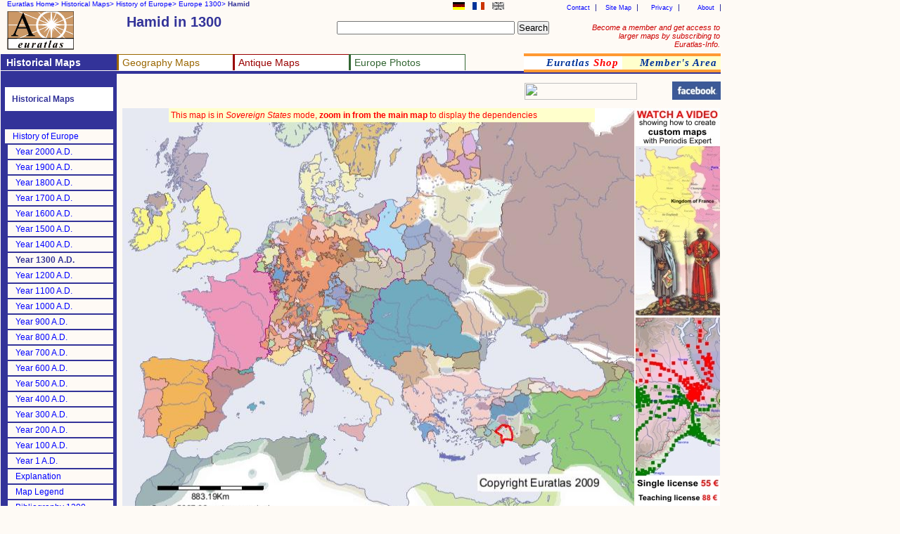

--- FILE ---
content_type: text/html
request_url: http://www.euratlas.net/history/europe/1300/entity_6136.html
body_size: 6602
content:
<!DOCTYPE html PUBLIC "-//W3C//DTD XHTML 1.0 Transitional//EN" "http://www.w3.org/TR/xhtml1/DTD/xhtml1-transitional.dtd"> 
<html xmlns="http://www.w3.org/1999/xhtml" xml:lang="en" lang="en" dir="ltr">
<head>
  <meta content="text/html; charset=UTF-8" http-equiv="content-type" />
  <title>Euratlas Periodis Web - Map of Hamid in Year 1300</title>
  <meta name="description" content="Online historical atlas showing a map of Europe at the end of each century from year 1 to year 2000. Map of Hamid in year 1300">
  <meta name="KeyWords" content="atlas, history, Europe, historical atlas,  map, medieval, antique, early modern, Hamid, Beylik of , map of Europe in year 1300">
  <meta name="robots" content="ALL">
  <meta content="Euratlas" name="author">
  <meta name="revisit-after" content="45">
  <meta name="document-type" content="Public">
  <meta name="rating" content="GENERAL">
  <link rel="stylesheet" type="text/css" href="https://www.euratlas.net/css/tab.css">
</head>
<body>

<div id="listmenurappel">
<ul>
 <li><a href="https://www.euratlas.com/index.html">Euratlas Home&gt;</a></li> 
  <li><a href="https://www.euratlas.net/history/index.html">Historical Maps&gt;</a></li> 
  <li><a href="https://www.euratlas.net/history/europe/index.html">History of Europe&gt;</a></li> 
  <li><a href="https://www.euratlas.net/history/europe/1300/index.html">Europe 1300&gt;</a></li> 
  <li><b>Hamid</b></li>
</ul>
</div>


<div id="lang">
<ul>
<li><img alt="English" title="This page is in English" src="https://www.euratlas.net/icon/en_g.gif" border="0" hspace="0" height="11" width="17" vspace="0"></li>
<li><a href="https://www.euratlas.net/history/europe/1300/fr_entity_6136.html"><img alt="Français" title="En français" src="https://www.euratlas.net/icon/fr_s.gif" border="0" hspace="0" height="11" width="17" vspace="0"></a></li>
<li><a href="https://www.euratlas.net/history/europe/1300/de_entity_6136.html"><img alt="Deutsch" title="Auf deutsch" src="https://www.euratlas.net/icon/de_g.gif" border="0" hspace="0" height="11" width="17" vspace="0"></a></li>
</ul>
</div>


<div id="hint">
<a style="color:#cc0000;" href="https://info.euratlas.net/index.html" title="Provide your e-mail address and you will be able to download all the maps of the Member's Area.">
Become a member and get access to larger maps by subscribing to Euratlas-Info.</a>
</div>


<div id="listadmin">
<ul>
  <li><a href="https://www.euratlas.com/about.html">About</a></li>
  <li><a href="https://www.euratlas.com/privacy.html">Privacy</a></li>
  <li><a href="https://www.euratlas.com/site_map.html">Site Map</a></li>
  <li><a href="mailto:%20euratlas@gmail.com">Contact</a></li>
</ul>
</div>
<h1 style="padding:2px;width:280px;margin-top:18px;position:absolute;left:178px;">Hamid in 1300</h1>

<div id="logo"><a href="https://www.euratlas.com/index.html"><img alt="Euratlas" title="Euratlas Maps and Pictures of Europe" src="https://www.euratlas.net/icon/logo.gif" border="0" height="55" hspace="0" vspace="0" width="95"></a></div>

<div id="bloc_search"><!-- Google CSE Search Box Begins -->
<form id="searchbox_005478264549253806664:_qe1rsw6tqy"
 action="https://www.google.com/cse"> <input name="cx"
 value="005478264549253806664:_qe1rsw6tqy" type="hidden"> <input
 name="q" size="30" type="text"> <input name="sa" value="Search"
 type="submit"> <input name="cof" value="FORID:1" type="hidden"> </form>
</div>

<div id="listmenu"> 
 <ul> 
  <li style="border-top: 1px solid #333399; background-color:#333399; border-left:3px solid #333399;"><a style="color:white;" href="https://www.euratlas.net/history/index.html"><b>Historical Maps</b></a></li> 
  <li style="border-top: 1px solid #996600; border-left:3px solid #996600;background:white;"><a style="color:#996600" href="https://www.euratlas.net/geography/index.html">Geography Maps</a> 
  <ul style="background-color:#996600"> 
        <!-- drop down geography--> 
         <li><a style="color:white" href="https://www.euratlas.net/geography/europe/index.html">Europe Atlas</a></li> 
         <li><a style="color:white" href="https://www.euratlas.net/geography/world/index.html">World Atlas</a></li> 
   	  </ul> 
  </li> 
  <li style="border-top: 1px solid #990000; border-left: 3px solid #990000;background:white;"><a style="color:#990000" href="https://www.euratlas.net/antique/index.html">Antique Maps</a> 
  <ul style="background-color:#990000"> 
        <!-- drop down antique maps--> 
         <li><a style="color:white" href="https://www.euratlas.net/antique/cartography/index.html">Antique Cartography</a></li> 
         <li><a style="color:white" href="https://www.euratlas.net/cartogra/lesage/index.html">Lesage Atlas 1808</a></li> 
         <li><a style="color:white" href="https://www.euratlas.net/cartogra/peutinger/index.html">Peutinger Map</a></li> 
</ul> 
  </li> 
  <li style="border-top: 1px solid #336633;border-left:3px solid #336633; border-right: 1px solid #336633;background:white;"><a style="color:#336633;" href="https://www.euratlas.net/photos/index.html";>Europe Photos</a> 
        <ul style="background:#336633;font-weight:100;"> 
          <li><a style="color:white" href="https://www.euratlas.net/photos/europe/index.html">Countries of Europe</a></li> 
          <li><a style="color:white" href="https://www.euratlas.net/photos/time/index.html">Time Pictures</a></li> 
</ul> 
</li> 
  </ul> 
</div> 
 
<div id="listoran">
<ul>
  <li style="background:white"><a href="https://www.euratlas.net/shop/index.html" title="Purchase Euratlas maps and atlases.">
  <i>Euratlas <font style="color:red">Shop</font></i></a></li>
  <li><a href="https://info.euratlas.net/index.html" title="Provide your e-mail address and you will be able to download all the maps of the Member's Area."><i>Member's Area</a></i></li>
</li>
</ul>
 </div>

<div style="background:#333399;" id=ligne></div>
<div style="height:1665px; background:#333399;" id="col1">

<div id="listmenuh"> 
<ul> 
<li style="background:#333399"></li> 
<li style="padding:10px;background:white;color:#333399;"><b>Historical Maps</b> 
<ul> 
<li><a href="https://www.euratlas.net/history/ancient_orient/index.html" title="Historical atlas of the ancient Orient">Middle East History</a></li>  
<li><a href="https://www.euratlas.net/history/rome/index.html" title="City maps of ancient Rome">Roma</a></li>
<li><a href="https://www.euratlas.net/history/hisatlas/index.html" title="Hisatlas">World History</a></li> 
</ul> 
</li> 
<li style="background:#333399"></li> 
<li style="background:#333399"></li> 
<li style="background:#333399"></li> 
<li><a href="https://www.euratlas.net/history/europe/index.html">History of Europe</a></li> 
<li style="border-left:4px solid #333399;"><a href="../2000/index.html">Year 2000 A.D.</a></li> 
<li style="border-left:4px solid #333399;"><a href="../1900/index.html">Year 1900 A.D.</a></li> 
<li style="border-left:4px solid #333399;"><a href="../1800/index.html">Year 1800 A.D.</a></li> 
<li style="border-left:4px solid #333399;"><a href="../1700/index.html">Year 1700 A.D.</a></li> 
<li style="border-left:4px solid #333399;"><a href="../1600/index.html">Year 1600 A.D.</a></li> 
<li style="border-left:4px solid #333399;"><a href="../1500/index.html">Year 1500 A.D.</a></li> 
<li style="border-left:4px solid #333399;"><a href="../1400/index.html">Year 1400 A.D.</a></li> 
<li style="border-left:4px solid #333399;"><!--<a href="../1300/.html">--><b>Year 1300 A.D.<!--</a>--></b></li> 
<li style="border-left:4px solid #333399;"><a href="../1200/index.html">Year 1200 A.D.</a></li> 
<li style="border-left:4px solid #333399;"><a href="../1100/index.html">Year 1100 A.D.</a></li> 
<li style="border-left:4px solid #333399;"><a href="../1000/index.html">Year 1000 A.D.</a></li> 

<li style="border-left:4px solid #333399;"><a href="../900/index.html">Year 900 A.D.</a></li> 
<li style="border-left:4px solid #333399;"><a href="../800/index.html">Year 800 A.D.</a></li> 
<li style="border-left:4px solid #333399;"><a href="../700/index.html">Year 700 A.D.</a></li> 
<li style="border-left:4px solid #333399;"><a href="../600/index.html">Year 600 A.D.</a></li> 
<li style="border-left:4px solid #333399;"><a href="../500/index.html">Year 500 A.D.</a></li> 
<li style="border-left:4px solid #333399;"><a href="../400/index.html">Year 400 A.D.</a></li> 
<li style="border-left:4px solid #333399;"><a href="../300/index.html">Year 300 A.D.</a></li> 
<li style="border-left:4px solid #333399;"><a href="../200/index.html">Year 200 A.D.</a></li> 
<li style="border-left:4px solid #333399;"><a href="../100/index.html">Year 100 A.D.</a></li> 
<li style="border-left:4px solid #333399;"><a href="../1/index.html">Year 1 A.D.</a></li> 


<li style="border-left:4px solid #333399;"><a target="blank" href="https://www.euratlas.net/history/europe/explanation.html">Explanation</a></li> 
<li style="border-left:4px solid #333399;"><a target="blank" href="https://www.euratlas.net/history/europe/legend.html">Map Legend</a></li> 
<li style="border-left:4px solid #333399;"><a target="blank" href="https://www.euratlas.net/shop/bibliography/gis_1300.html">Bibliography 1300</a></li> 
<li style="background:#333399"></li> 
<li style="background:#333399"></li> 
<li style="background:#333399"></li>
<li><b>Detailed Maps</b></li>
<li style="border-left:4px solid #333399;"><a href="https://www.euratlas.net/history/europe/aegean/index.html">Aegean Area</a></li>
<li style="border-left:4px solid #333399;"><a href="https://www.euratlas.net/history/europe/apenninica/index.html">Apennine Peninsula</a></li>
<li style="border-left:4px solid #333399;"><a href="https://www.euratlas.net/history/europe/iberica/index.html">Iberian Peninsula</a></li>
<li style="border-left:4px solid #333399;"><a href="https://www.euratlas.net/history/europe/oder_dnieper/index.html">Oder-Dnieper</a></li>
<li style="border-left:4px solid #333399;"><a href="https://www.euratlas.net/history/europe/pyrenees_rhin/index.html">Pyrénées-Rhine</a></li>
<li style="border-left:4px solid #333399;"><a href="https://www.euratlas.net/history/europe/rhein_oder/index.html">Rhine-Oder</a></li>
<li style="border-left:4px solid #333399;"><a href="https://www.euratlas.net/history/europe/rhein_rhone/index.html">Rhine-Rhône</a></li>
</ul> 
</div> 
 
</div> 

</div>


<div style="left:178px;top:128px" id="carte">
<script type="text/javascript"><!--
google_ad_client = "pub-5529182101620827";
/* 468x15, date de création 10/04/08 */
google_ad_slot = "6546198323";
google_ad_width = 468;
google_ad_height = 15;
//-->
</script>
<script type="text/javascript"
src="https://pagead2.googlesyndication.com/pagead/show_ads.js">
</script>
</div>

<div style="position:absolute;left:746px;top:118px;" id="box_pub">
<!-- AddThis Bookmark Button BEGIN --> 
<a href="javascript: location.href='https://www.addthis.com/bookmark.php?pub=&url='+encodeURIComponent(location.href)+'&title='+encodeURIComponent(document.title);"><img src="https://www.addme.com/images/button2-bm.png" border="0" height="24" width="160"></a> 
<!-- AddThis Bookmark Button END -->
</div>

<p style="padding:3px;background:#ffffcc;margin-top:154px;position:absolute;left:240px;color:red;width:600px;z-index:400;">This map is in <i>Sovereign States</i> mode, <b>zoom in from the main map</b> to display the dependencies</p>


<p style="margin-top:112px;position:absolute;left:956px;color:#333399;"><a href="https://www.facebook.com/pages/Euratlas/321923351178304" target="_blank"><img src="https://www.euratlas.net/facebook.jpg" alt="Facebook" border="0" align="absmiddle" title="Euratlas Periodis on Facebook"></a></p>

<div style="left:174px;" id="carte">
<a href="index.html">
<img alt="Map of Hamid in year 1300" title="Map of Europe 1300 showing the location of Hamid" src="entity_6136.jpg" border="0" height="593" hspace="0" vspace="0" width="728"></a>
</div>

<h3 style="padding:6px;background:white;border-bottom:1px solid #333399;margin-top:750px;position:absolute;left:174px;color:#333399;width:484px;"><b>Beylik of Hamid (Hamid)</b> <i style="font-size:12px;font-weight:200;">, Hamido&#287;lu Lordship.  </i> <b style="font-size:12px;color:green;"></b></h3>

<div style="top:760px;left:680px;" id="carte">
<table style="width:250px;" class="indexTableHist"><tbody>
<tr class="indexTableHist">
<td class="indexTableHist"> <a class="indexTableHist" href="1300_Northwest.html">Northwest</a></td>
<td class="indexTableHist"> <a class="indexTableHist" href="1300_Northeast.html">Northeast</a></td>
</tr>
<tr class="indexTableHist">
<td class="indexTableHist"> <a class="indexTableHist" href="1300_Southwest.html">Southwest</a></td>
<td class="indexTableHist"> <a class="indexTableHist" href="1300_Southeast.html">Southeast</a></td>
</tr>
</tbody></table>
 
</div>


<div style="top:830px;font-size:9px;" id=table>
<table class="indexTableStyle"><tbody>
<tr class="indexTableStyle">
<td class="indexTableStyle"> <a class="indexTableStyle" href="entity_9603.html">Achaia (S)</a></td>
<td class="indexTableStyle"> <a class="indexTableStyle" href="entity_1225.html">France (S)</a></td>
<td class="indexTableStyle"> <a class="indexTableStyle" href="entity_5162.html">Moldavia (S)</a></td>
<td class="indexTableStyle"> <a class="indexTableStyle" href="entity_15314.html">Semigallians (P)</a></td>
</tr>
<tr class="indexTableStyle">
<td class="indexTableStyle"> <a class="indexTableStyle" href="entity_9224.html">Airg&#237;alla (D)</a></td>
<td class="indexTableStyle"> <a class="indexTableStyle" href="entity_15064.html">Freiburg (S)</a></td>
<td class="indexTableStyle"> <a class="indexTableStyle" href="entity_5668.html">Montferrat (S)</a></td>
<td class="indexTableStyle"> <a class="indexTableStyle" href="entity_4080.html">Severia (D)</a></td>
</tr>
<tr class="indexTableStyle">
<td class="indexTableStyle"> <a class="indexTableStyle" href="entity_6147.html">Alaiye (D)</a></td>
<td class="indexTableStyle"> <a class="indexTableStyle" href="entity_1281.html">Friesland (S)</a></td>
<td class="indexTableStyle"> <a class="indexTableStyle" href="entity_1531.html">Moravia (D)</a></td>
<td class="indexTableStyle"> <a class="indexTableStyle" href="entity_5329.html">Severin (D)</a></td>
</tr>
<tr class="indexTableStyle">
<td class="indexTableStyle"> <a class="indexTableStyle" href="entity_4325.html">Alessandria (S)</a></td>
<td class="indexTableStyle"> <a class="indexTableStyle" href="entity_5938.html">Galich (D)</a></td>
<td class="indexTableStyle"> <a class="indexTableStyle" href="entity_2344.html">Moscow (D)</a></td>
<td class="indexTableStyle"> <a class="indexTableStyle" href="entity_1689.html">Sicily-Naples (S)</a></td>
</tr>
<tr class="indexTableStyle">
<td class="indexTableStyle"> <a class="indexTableStyle" href="entity_7334.html">Ancona (D)</a></td>
<td class="indexTableStyle"> <a class="indexTableStyle" href="entity_3474.html">Galicja-Volhynia (S)</a></td>
<td class="indexTableStyle"> <a class="indexTableStyle" href="entity_15102.html">Murom (D)</a></td>
<td class="indexTableStyle"> <a class="indexTableStyle" href="entity_2875.html">Sicily-Trinacria (S)</a></td>
</tr>
<tr class="indexTableStyle">
<td class="indexTableStyle"> <a class="indexTableStyle" href="entity_7436.html">Andorra (S)</a></td>
<td class="indexTableStyle"> <a class="indexTableStyle" href="entity_4575.html">Gallura (S)</a></td>
<td class="indexTableStyle"> <a class="indexTableStyle" href="entity_15094.html">Namur (S)</a></td>
<td class="indexTableStyle"> <a class="indexTableStyle" href="entity_5470.html">Siena (S)</a></td>
</tr>
<tr class="indexTableStyle">
<td class="indexTableStyle"> <a class="indexTableStyle" href="entity_6319.html">Anhalt (S)</a></td>
<td class="indexTableStyle"> <a class="indexTableStyle" href="entity_1345.html">Genoa (S)</a></td>
<td class="indexTableStyle"> <a class="indexTableStyle" href="entity_1136.html">Navarre (D)</a></td>
<td class="indexTableStyle"> <a class="indexTableStyle" href="entity_4986.html">Sieradz (D)</a></td>
</tr>
<tr class="indexTableStyle">
<td class="indexTableStyle"> <a class="indexTableStyle" href="entity_5210.html">Ankara (D)</a></td>
<td class="indexTableStyle"> <a class="indexTableStyle" href="entity_343.html">Georgia (D)</a></td>
<td class="indexTableStyle"> <a class="indexTableStyle" href="entity_15068.html">Naxos (S)</a></td>
<td class="indexTableStyle"> <a class="indexTableStyle" href="entity_928.html">Slavonia (D)</a></td>
</tr>
<tr class="indexTableStyle">
<td class="indexTableStyle"> <a class="indexTableStyle" href="entity_3723.html">Arag&#243;n (S)</a></td>
<td class="indexTableStyle"> <a class="indexTableStyle" href="entity_6116.html">Germiyan (S)</a></td>
<td class="indexTableStyle"> <a class="indexTableStyle" href="entity_4680.html">New Armenia (D)</a></td>
<td class="indexTableStyle"> <a class="indexTableStyle" href="entity_2160.html">Small States (S)</a></td>
</tr>
<tr class="indexTableStyle">
<td class="indexTableStyle"> <a class="indexTableStyle" href="entity_4910.html">Arborea (S)</a></td>
<td class="indexTableStyle"> <a class="indexTableStyle" href="entity_4573.html">Glogau (S)</a></td>
<td class="indexTableStyle"> <a class="indexTableStyle" href="entity_5082.html">Nizhni-Novgorod (D)</a></td>
<td class="indexTableStyle"> <a class="indexTableStyle" href="entity_15110.html">Smolensk (D)</a></td>
</tr>
<tr class="indexTableStyle">
<td class="indexTableStyle"> <a class="indexTableStyle" href="entity_4919.html">Arezzo (S)</a></td>
<td class="indexTableStyle"> <a class="indexTableStyle" href="entity_6041.html">Gorizia (S)</a></td>
<td class="indexTableStyle"> <a class="indexTableStyle" href="entity_5184.html">Nogai (S)</a></td>
<td class="indexTableStyle"> <a class="indexTableStyle" href="entity_4909.html">Sovana (S)</a></td>
</tr>
<tr class="indexTableStyle">
<td class="indexTableStyle"> <a class="indexTableStyle" href="entity_331.html">Argveti (S)</a></td>
<td class="indexTableStyle"> <a class="indexTableStyle" href="entity_1754.html">Granada (S)</a></td>
<td class="indexTableStyle"> <a class="indexTableStyle" href="entity_1349.html">Norway (S)</a></td>
<td class="indexTableStyle"> <a class="indexTableStyle" href="entity_1688.html">Spoleto (D)</a></td>
</tr>
<tr class="indexTableStyle">
<td class="indexTableStyle"> <a class="indexTableStyle" href="entity_9712.html">Argyll (D)</a></td>
<td class="indexTableStyle"> <a class="indexTableStyle" href="entity_2750.html">Greater Poland (S)</a></td>
<td class="indexTableStyle"> <a class="indexTableStyle" href="entity_5667.html">Novara (S)</a></td>
<td class="indexTableStyle"> <a class="indexTableStyle" href="entity_5313.html">Sredna Gora (S)</a></td>
</tr>
<tr class="indexTableStyle">
<td class="indexTableStyle"> <a class="indexTableStyle" href="entity_5669.html">Asti (S)</a></td>
<td class="indexTableStyle"> <a class="indexTableStyle" href="entity_5561.html">Grosseto (S)</a></td>
<td class="indexTableStyle"> <a class="indexTableStyle" href="entity_3498.html">Novgorod (D)</a></td>
<td class="indexTableStyle"> <a class="indexTableStyle" href="entity_5067.html">Starodub (D)</a></td>
</tr>
<tr class="indexTableStyle">
<td class="indexTableStyle"> <a class="indexTableStyle" href="entity_5793.html">Athens (S)</a></td>
<td class="indexTableStyle"> <a class="indexTableStyle" href="entity_5673.html">Guelders (S)</a></td>
<td class="indexTableStyle"> <a class="indexTableStyle" href="entity_5887.html">Oppeln (D)</a></td>
<td class="indexTableStyle"> <a class="indexTableStyle" href="entity_9720.html">Strathgryfe (D)</a></td>
</tr>
<tr class="indexTableStyle">
<td class="indexTableStyle"> <a class="indexTableStyle" href="entity_5683.html">Baden (S)</a></td>
<td class="indexTableStyle"> <a class="indexTableStyle" href="entity_9719.html">G&#246;yn&#252;k (S)</a></td>
<td class="indexTableStyle"> <a class="indexTableStyle" href="entity_2528.html">Orange (S)</a></td>
<td class="indexTableStyle"> <a class="indexTableStyle" href="entity_15123.html">Sudovians (P)</a></td>
</tr>
<tr class="indexTableStyle">
<td class="indexTableStyle"> <a class="indexTableStyle" href="entity_2830.html">Banu Sulaym (S)</a></td>
<td class="indexTableStyle"> <a class="indexTableStyle" href="entity_5689.html">Habsburg (S)</a></td>
<td class="indexTableStyle"> <a class="indexTableStyle" href="entity_9716.html">Oreoi (D)</a></td>
<td class="indexTableStyle"> <a class="indexTableStyle" href="entity_8246.html">Sweden (S)</a></td>
</tr>
<tr class="indexTableStyle">
<td class="indexTableStyle"> <a class="indexTableStyle" href="entity_5670.html">Bar (S)</a></td>
<td class="indexTableStyle"> <a class="indexTableStyle" href="entity_4117.html">Hainaut-Holland (S)</a></td>
<td class="indexTableStyle"> <a class="indexTableStyle" href="entity_2311.html">Orkney (D)</a></td>
<td class="indexTableStyle"> <a class="indexTableStyle" href="entity_5345.html">Syrmia (D)</a></td>
</tr>
<tr class="indexTableStyle">
<td class="indexTableStyle"> <a class="indexTableStyle" href="entity_1702.html">Bavaria (S)</a></td>
<td class="indexTableStyle"> <b>Hamid (S)</b></td>
<td class="indexTableStyle"> <a class="indexTableStyle" href="entity_6084.html">Osman (S)</a></td>
<td class="indexTableStyle"> <a class="indexTableStyle" href="entity_5985.html">Syrmia (D)</a></td>
</tr>
<tr class="indexTableStyle">
<td class="indexTableStyle"> <a class="indexTableStyle" href="entity_5685.html">Bavaria (S)</a></td>
<td class="indexTableStyle"> <a class="indexTableStyle" href="entity_2312.html">Hebrides (D)</a></td>
<td class="indexTableStyle"> <a class="indexTableStyle" href="entity_6193.html">Ossetians (D)</a></td>
<td class="indexTableStyle"> <a class="indexTableStyle" href="entity_9717.html">Tavas (S)</a></td>
</tr>
<tr class="indexTableStyle">
<td class="indexTableStyle"> <a class="indexTableStyle" href="entity_613.html">Belluno (S)</a></td>
<td class="indexTableStyle"> <a class="indexTableStyle" href="entity_2184.html">Hereti-Mtiuleti (S)</a></td>
<td class="indexTableStyle"> <a class="indexTableStyle" href="entity_5688.html">Padua (S)</a></td>
<td class="indexTableStyle"> <a class="indexTableStyle" href="entity_5141.html">Teutonic Knights (S)</a></td>
</tr>
<tr class="indexTableStyle">
<td class="indexTableStyle"> <a class="indexTableStyle" href="entity_4907.html">Bergamo (S)</a></td>
<td class="indexTableStyle"> <a class="indexTableStyle" href="entity_5700.html">Hesse (S)</a></td>
<td class="indexTableStyle"> <a class="indexTableStyle" href="entity_5684.html">Palatinate (S)</a></td>
<td class="indexTableStyle"> <a class="indexTableStyle" href="entity_4509.html">Theodoro (D)</a></td>
</tr>
<tr class="indexTableStyle">
<td class="indexTableStyle"> <a class="indexTableStyle" href="entity_1150.html">Bieloozero (D)</a></td>
<td class="indexTableStyle"> <a class="indexTableStyle" href="entity_6788.html">Holstein (S)</a></td>
<td class="indexTableStyle"> <a class="indexTableStyle" href="entity_2140.html">Papal States (S)</a></td>
<td class="indexTableStyle"> <a class="indexTableStyle" href="entity_5164.html">Thessaly (D)</a></td>
</tr>
<tr class="indexTableStyle">
<td class="indexTableStyle"> <a class="indexTableStyle" href="entity_15101.html">Bodonitsa (D)</a></td>
<td class="indexTableStyle"> <a class="indexTableStyle" href="entity_2669.html">Hungary (S)</a></td>
<td class="indexTableStyle"> <a class="indexTableStyle" href="entity_5562.html">Parma (S)</a></td>
<td class="indexTableStyle"> <a class="indexTableStyle" href="entity_2198.html">Thomond (D)</a></td>
</tr>
<tr class="indexTableStyle">
<td class="indexTableStyle"> <a class="indexTableStyle" href="entity_35.html">Bohemia (S)</a></td>
<td class="indexTableStyle"> <a class="indexTableStyle" href="entity_3429.html">Ibadites (S)</a></td>
<td class="indexTableStyle"> <a class="indexTableStyle" href="entity_4905.html">Pavia (S)</a></td>
<td class="indexTableStyle"> <a class="indexTableStyle" href="entity_4870.html">Thuringia and Meissen (S)</a></td>
</tr>
<tr class="indexTableStyle">
<td class="indexTableStyle"> <a class="indexTableStyle" href="entity_4936.html">Bologna (D)</a></td>
<td class="indexTableStyle"> <a class="indexTableStyle" href="entity_165.html">Ilkhanate (S)</a></td>
<td class="indexTableStyle"> <a class="indexTableStyle" href="entity_4073.html">Pereslavl-Ryazanski (D)</a></td>
<td class="indexTableStyle"> <a class="indexTableStyle" href="entity_419.html">Tlemcen (S)</a></td>
</tr>
<tr class="indexTableStyle">
<td class="indexTableStyle"> <a class="indexTableStyle" href="entity_3088.html">Bosnia (D)</a></td>
<td class="indexTableStyle"> <a class="indexTableStyle" href="entity_2562.html">Imereti (S)</a></td>
<td class="indexTableStyle"> <a class="indexTableStyle" href="entity_3367.html">Pereyaslav-Rus (D)</a></td>
<td class="indexTableStyle"> <a class="indexTableStyle" href="entity_15155.html">Tortona (S)</a></td>
</tr>
<tr class="indexTableStyle">
<td class="indexTableStyle"> <a class="indexTableStyle" href="entity_5499.html">Bougie (S)</a></td>
<td class="indexTableStyle"> <a class="indexTableStyle" href="entity_4572.html">Isfendiyar (S)</a></td>
<td class="indexTableStyle"> <a class="indexTableStyle" href="entity_1157.html">Pereyaslavl-Zalessky (D)</a></td>
<td class="indexTableStyle"> <a class="indexTableStyle" href="entity_5363.html">Transdanubia (D)</a></td>
</tr>
<tr class="indexTableStyle">
<td class="indexTableStyle"> <a class="indexTableStyle" href="entity_4718.html">Brabant (S)</a></td>
<td class="indexTableStyle"> <a class="indexTableStyle" href="entity_320.html">Karaman (S)</a></td>
<td class="indexTableStyle"> <a class="indexTableStyle" href="entity_6722.html">Perugia (D)</a></td>
<td class="indexTableStyle"> <a class="indexTableStyle" href="entity_5243.html">Trebizond (S)</a></td>
</tr>
<tr class="indexTableStyle">
<td class="indexTableStyle"> <a class="indexTableStyle" href="entity_5863.html">Brandenburg (S)</a></td>
<td class="indexTableStyle"> <a class="indexTableStyle" href="entity_6096.html">Karesi (S)</a></td>
<td class="indexTableStyle"> <a class="indexTableStyle" href="entity_15104.html">Perv&#226;ne (S)</a></td>
<td class="indexTableStyle"> <a class="indexTableStyle" href="entity_9479.html">Trencs&#233;n (D)</a></td>
</tr>
<tr class="indexTableStyle">
<td class="indexTableStyle"> <a class="indexTableStyle" href="entity_5686.html">Brescia (S)</a></td>
<td class="indexTableStyle"> <a class="indexTableStyle" href="entity_5258.html">Karvuna (S)</a></td>
<td class="indexTableStyle"> <a class="indexTableStyle" href="entity_4908.html">Piacenza (S)</a></td>
<td class="indexTableStyle"> <a class="indexTableStyle" href="entity_5687.html">Treviso (S)</a></td>
</tr>
<tr class="indexTableStyle">
<td class="indexTableStyle"> <a class="indexTableStyle" href="entity_4857.html">Brunswick-L&#252;neburg (S)</a></td>
<td class="indexTableStyle"> <a class="indexTableStyle" href="entity_9715.html">Karystos (D)</a></td>
<td class="indexTableStyle"> <a class="indexTableStyle" href="entity_4091.html">Pinsk (S)</a></td>
<td class="indexTableStyle"> <a class="indexTableStyle" href="entity_3674.html">Trier (S)</a></td>
</tr>
<tr class="indexTableStyle">
<td class="indexTableStyle"> <a class="indexTableStyle" href="entity_2858.html">Br&#233;ifne (S)</a></td>
<td class="indexTableStyle"> <a class="indexTableStyle" href="entity_15112.html">Kastamonu (S)</a></td>
<td class="indexTableStyle"> <a class="indexTableStyle" href="entity_3438.html">Pisa (S)</a></td>
<td class="indexTableStyle"> <a class="indexTableStyle" href="entity_2146.html">Tunis (S)</a></td>
</tr>
<tr class="indexTableStyle">
<td class="indexTableStyle"> <a class="indexTableStyle" href="entity_55.html">Bulgaria (S)</a></td>
<td class="indexTableStyle"> <a class="indexTableStyle" href="entity_2115.html">Kiev (D)</a></td>
<td class="indexTableStyle"> <a class="indexTableStyle" href="entity_15066.html">Pistoia (S)</a></td>
<td class="indexTableStyle"> <a class="indexTableStyle" href="entity_5431.html">Tver (D)</a></td>
</tr>
<tr class="indexTableStyle">
<td class="indexTableStyle"> <a class="indexTableStyle" href="entity_2515.html">Burgundy (S)</a></td>
<td class="indexTableStyle"> <a class="indexTableStyle" href="entity_15113.html">Kostroma (D)</a></td>
<td class="indexTableStyle"> <a class="indexTableStyle" href="entity_4869.html">Podlesia (D)</a></td>
<td class="indexTableStyle"> <a class="indexTableStyle" href="entity_4856.html">Tyrol (D)</a></td>
</tr>
<tr class="indexTableStyle">
<td class="indexTableStyle"> <a class="indexTableStyle" href="entity_4321.html">Caralis (S)</a></td>
<td class="indexTableStyle"> <a class="indexTableStyle" href="entity_6308.html">Kremenets (D)</a></td>
<td class="indexTableStyle"> <a class="indexTableStyle" href="entity_2621.html">Polotsk (S)</a></td>
<td class="indexTableStyle"> <a class="indexTableStyle" href="entity_2361.html">T&#237;r E&#243;gain (S)</a></td>
</tr>
<tr class="indexTableStyle">
<td class="indexTableStyle"> <a class="indexTableStyle" href="entity_1122.html">Castile (S)</a></td>
<td class="indexTableStyle"> <a class="indexTableStyle" href="entity_4150.html">Kr&#259;n (S)</a></td>
<td class="indexTableStyle"> <a class="indexTableStyle" href="entity_2254.html">Pomerania-Wolgast (S)</a></td>
<td class="indexTableStyle"> <a class="indexTableStyle" href="entity_5033.html">Uglich (D)</a></td>
</tr>
<tr class="indexTableStyle">
<td class="indexTableStyle"> <a class="indexTableStyle" href="entity_4152.html">Cephallenia (S)</a></td>
<td class="indexTableStyle"> <a class="indexTableStyle" href="entity_5124.html">Kuyavia (D)</a></td>
<td class="indexTableStyle"> <a class="indexTableStyle" href="entity_1356.html">Pomerelia (D)</a></td>
<td class="indexTableStyle"> <a class="indexTableStyle" href="entity_1383.html">Ulster (D)</a></td>
</tr>
<tr class="indexTableStyle">
<td class="indexTableStyle"> <a class="indexTableStyle" href="entity_6295.html">Chalkis (D)</a></td>
<td class="indexTableStyle"> <a class="indexTableStyle" href="entity_9718.html">Ladik (S)</a></td>
<td class="indexTableStyle"> <a class="indexTableStyle" href="entity_3852.html">Portugal (S)</a></td>
<td class="indexTableStyle"> <a class="indexTableStyle" href="entity_5003.html">Ustyug (D)</a></td>
</tr>
<tr class="indexTableStyle">
<td class="indexTableStyle"> <a class="indexTableStyle" href="entity_3516.html">Chernigov (D)</a></td>
<td class="indexTableStyle"> <a class="indexTableStyle" href="entity_664.html">Ladislaus K&#225;n (D)</a></td>
<td class="indexTableStyle"> <a class="indexTableStyle" href="entity_3437.html">Ragusa (S)</a></td>
<td class="indexTableStyle"> <a class="indexTableStyle" href="entity_15111.html">Valentinois (S)</a></td>
</tr>
<tr class="indexTableStyle">
<td class="indexTableStyle"> <a class="indexTableStyle" href="entity_6233.html">Circassians (D)</a></td>
<td class="indexTableStyle"> <a class="indexTableStyle" href="entity_1396.html">Leinster (D)</a></td>
<td class="indexTableStyle"> <a class="indexTableStyle" href="entity_1663.html">Ra&#353;ka (S)</a></td>
<td class="indexTableStyle"> <a class="indexTableStyle" href="entity_2490.html">Venice (S)</a></td>
</tr>
<tr class="indexTableStyle">
<td class="indexTableStyle"> <a class="indexTableStyle" href="entity_9684.html">Cologne (S)</a></td>
<td class="indexTableStyle"> <a class="indexTableStyle" href="entity_1879.html">Liegnitz (S)</a></td>
<td class="indexTableStyle"> <a class="indexTableStyle" href="entity_15350.html">Riga (S)</a></td>
<td class="indexTableStyle"> <a class="indexTableStyle" href="entity_6040.html">Verona (S)</a></td>
</tr>
<tr class="indexTableStyle">
<td class="indexTableStyle"> <a class="indexTableStyle" href="entity_4906.html">Como (S)</a></td>
<td class="indexTableStyle"> <a class="indexTableStyle" href="entity_4218.html">Lithuania (S)</a></td>
<td class="indexTableStyle"> <a class="indexTableStyle" href="entity_15358.html">Riga (S)</a></td>
<td class="indexTableStyle"> <a class="indexTableStyle" href="entity_15114.html">Vicenza (D)</a></td>
</tr>
<tr class="indexTableStyle">
<td class="indexTableStyle"> <a class="indexTableStyle" href="entity_293.html">Connaught (D)</a></td>
<td class="indexTableStyle"> <a class="indexTableStyle" href="entity_5671.html">Li&#232;ge (S)</a></td>
<td class="indexTableStyle"> <a class="indexTableStyle" href="entity_7323.html">Romagna (D)</a></td>
<td class="indexTableStyle"> <a class="indexTableStyle" href="entity_5318.html">Vidin (S)</a></td>
</tr>
<tr class="indexTableStyle">
<td class="indexTableStyle"> <a class="indexTableStyle" href="entity_603.html">Cortona (S)</a></td>
<td class="indexTableStyle"> <a class="indexTableStyle" href="entity_5805.html">Lodi (S)</a></td>
<td class="indexTableStyle"> <a class="indexTableStyle" href="entity_4.html">Roman Empire (S)</a></td>
<td class="indexTableStyle"> <a class="indexTableStyle" href="entity_5665.html">Viennois (S)</a></td>
</tr>
<tr class="indexTableStyle">
<td class="indexTableStyle"> <a class="indexTableStyle" href="entity_15353.html">Courland (S)</a></td>
<td class="indexTableStyle"> <a class="indexTableStyle" href="entity_4328.html">Logudoro (S)</a></td>
<td class="indexTableStyle"> <a class="indexTableStyle" href="entity_9721.html">Ross (D)</a></td>
<td class="indexTableStyle"> <a class="indexTableStyle" href="entity_5819.html">Vladimir (D)</a></td>
</tr>
<tr class="indexTableStyle">
<td class="indexTableStyle"> <a class="indexTableStyle" href="entity_2107.html">Cracow (D)</a></td>
<td class="indexTableStyle"> <a class="indexTableStyle" href="entity_9722.html">Lorne (D)</a></td>
<td class="indexTableStyle"> <a class="indexTableStyle" href="entity_5040.html">Rostov (D)</a></td>
<td class="indexTableStyle"> <a class="indexTableStyle" href="entity_6307.html">Volhynia (D)</a></td>
</tr>
<tr class="indexTableStyle">
<td class="indexTableStyle"> <a class="indexTableStyle" href="entity_5806.html">Cremona (S)</a></td>
<td class="indexTableStyle"> <a class="indexTableStyle" href="entity_2514.html">Lorraine (S)</a></td>
<td class="indexTableStyle"> <a class="indexTableStyle" href="entity_2305.html">Rugia (D)</a></td>
<td class="indexTableStyle"> <a class="indexTableStyle" href="entity_4958.html">Volterra (S)</a></td>
</tr>
<tr class="indexTableStyle">
<td class="indexTableStyle"> <a class="indexTableStyle" href="entity_1523.html">Croatia (D)</a></td>
<td class="indexTableStyle"> <a class="indexTableStyle" href="entity_9714.html">Lovech (S)</a></td>
<td class="indexTableStyle"> <a class="indexTableStyle" href="entity_17.html">R&#251;m (D)</a></td>
<td class="indexTableStyle"> <a class="indexTableStyle" href="entity_5666.html">Waldst&#228;tte (S)</a></td>
</tr>
<tr class="indexTableStyle">
<td class="indexTableStyle"> <a class="indexTableStyle" href="entity_4131.html">Cyprus (S)</a></td>
<td class="indexTableStyle"> <a class="indexTableStyle" href="entity_4974.html">Lucca (S)</a></td>
<td class="indexTableStyle"> <a class="indexTableStyle" href="entity_6127.html">Sahip Ata (S)</a></td>
<td class="indexTableStyle"> <a class="indexTableStyle" href="entity_2453.html">Wales (D)</a></td>
</tr>
<tr class="indexTableStyle">
<td class="indexTableStyle"> <a class="indexTableStyle" href="entity_892.html">Denmark (S)</a></td>
<td class="indexTableStyle"> <a class="indexTableStyle" href="entity_5672.html">Luxemburg (S)</a></td>
<td class="indexTableStyle"> <a class="indexTableStyle" href="entity_15061.html">Saluzzo (D)</a></td>
<td class="indexTableStyle"> <a class="indexTableStyle" href="entity_5170.html">Wallachia (D)</a></td>
</tr>
<tr class="indexTableStyle">
<td class="indexTableStyle"> <a class="indexTableStyle" href="entity_1414.html">Desmond (D)</a></td>
<td class="indexTableStyle"> <a class="indexTableStyle" href="entity_6318.html">Luzk (S)</a></td>
<td class="indexTableStyle"> <a class="indexTableStyle" href="entity_9650.html">Samtskhe (D)</a></td>
<td class="indexTableStyle"> <a class="indexTableStyle" href="entity_6683.html">Western Kipchak (S)</a></td>
</tr>
<tr class="indexTableStyle">
<td class="indexTableStyle"> <a class="indexTableStyle" href="entity_5546.html">Djerba (S)</a></td>
<td class="indexTableStyle"> <a class="indexTableStyle" href="entity_2054.html">Maghreb (S)</a></td>
<td class="indexTableStyle"> <a class="indexTableStyle" href="entity_5708.html">San Marino (S)</a></td>
<td class="indexTableStyle"> <a class="indexTableStyle" href="entity_5839.html">Wielu&#324; (D)</a></td>
</tr>
<tr class="indexTableStyle">
<td class="indexTableStyle"> <a class="indexTableStyle" href="entity_5054.html">Dmitrov (D)</a></td>
<td class="indexTableStyle"> <a class="indexTableStyle" href="entity_15204.html">Mainz (S)</a></td>
<td class="indexTableStyle"> <a class="indexTableStyle" href="entity_3896.html">Sandomierz (D)</a></td>
<td class="indexTableStyle"> <a class="indexTableStyle" href="entity_5022.html">Yaroslavl (D)</a></td>
</tr>
<tr class="indexTableStyle">
<td class="indexTableStyle"> <a class="indexTableStyle" href="entity_15351.html">Dorpat (S)</a></td>
<td class="indexTableStyle"> <a class="indexTableStyle" href="entity_5664.html">Majorca (S)</a></td>
<td class="indexTableStyle"> <a class="indexTableStyle" href="entity_3353.html">Sasan (D)</a></td>
<td class="indexTableStyle"> <a class="indexTableStyle" href="entity_5047.html">Yuryev (D)</a></td>
</tr>
<tr class="indexTableStyle">
<td class="indexTableStyle"> <a class="indexTableStyle" href="entity_2604.html">Egypt (S)</a></td>
<td class="indexTableStyle"> <a class="indexTableStyle" href="entity_6980.html">Man (D)</a></td>
<td class="indexTableStyle"> <a class="indexTableStyle" href="entity_4705.html">Savoy (S)</a></td>
<td class="indexTableStyle"> <a class="indexTableStyle" href="entity_5272.html">Zhytomyr (S)</a></td>
</tr>
<tr class="indexTableStyle">
<td class="indexTableStyle"> <a class="indexTableStyle" href="entity_1423.html">England (S)</a></td>
<td class="indexTableStyle"> <a class="indexTableStyle" href="entity_2310.html">Mantua (S)</a></td>
<td class="indexTableStyle"> <a class="indexTableStyle" href="entity_1619.html">Saxe-Lauenburg (S)</a></td>
<td class="indexTableStyle"> <a class="indexTableStyle" href="entity_15352.html">&#214;sel-Wiek (S)</a></td>
</tr>
<tr class="indexTableStyle">
<td class="indexTableStyle"> <a class="indexTableStyle" href="entity_15087.html">Epirus (D)</a></td>
<td class="indexTableStyle"> <a class="indexTableStyle" href="entity_4209.html">Mazovia (S)</a></td>
<td class="indexTableStyle"> <a class="indexTableStyle" href="entity_4289.html">Saxony (S)</a></td>
<td class="indexTableStyle"> <a class="indexTableStyle" href="entity_5599.html">&#214;sterland (D)</a></td>
</tr>
<tr class="indexTableStyle">
<td class="indexTableStyle"> <a class="indexTableStyle" href="entity_5229.html">Eshref (S)</a></td>
<td class="indexTableStyle"> <a class="indexTableStyle" href="entity_2370.html">Meath (D)</a></td>
<td class="indexTableStyle"> <a class="indexTableStyle" href="entity_15127.html">Schweidnitz (S)</a></td>
<td class="indexTableStyle"> <a class="indexTableStyle" href="entity_3828.html">&#321;&#281;czyca (D)</a></td>
</tr>
<tr class="indexTableStyle">
<td class="indexTableStyle"> <a class="indexTableStyle" href="entity_406.html">Este (S)</a></td>
<td class="indexTableStyle"> <a class="indexTableStyle" href="entity_1872.html">Mecklenburg (S)</a></td>
<td class="indexTableStyle"> <a class="indexTableStyle" href="entity_4918.html">Schwerin (S)</a></td>
<td class="indexTableStyle"> </td>
</tr>
<tr class="indexTableStyle">
<td class="indexTableStyle"> <a class="indexTableStyle" href="entity_2993.html">Flanders (S)</a></td>
<td class="indexTableStyle"> <a class="indexTableStyle" href="entity_130.html">Mente&#351;e (S)</a></td>
<td class="indexTableStyle"> <a class="indexTableStyle" href="entity_2165.html">Scotland (S)</a></td>
<td class="indexTableStyle"> </td>
</tr>
<tr class="indexTableStyle">
<td class="indexTableStyle"> <a class="indexTableStyle" href="entity_4973.html">Florence (S)</a></td>
<td class="indexTableStyle"> <a class="indexTableStyle" href="entity_5471.html">Milan (S)</a></td>
<td class="indexTableStyle"> <a class="indexTableStyle" href="entity_15120.html">Selonians (P)</a></td>
<td class="indexTableStyle"> </td>
</tr>
</tbody></table>
 
</div>

<div id="box_pub">
<a href="https://youtu.be/TmuP6J6mMrc?hd=1"> 
<img alt="Watch a video showing how to create custom maps" title="Watch a video showing how to create custom maps" src="https://www.euratlas.net/euratlas_icons/watch_video_en.jpg" border="0" height="295" hspace="0" vspace="0" width="120"></a>
</div>

<div style="top:452px" id="box_pub"><a href=#>
<a href="https://www.euratlas.net/shop/history_atlas/index.html"> 
<img alt="Purchase Euratlas Periodis Expert Site License" title="Purchase Euratlas Periodis Expert Site License" src="https://www.euratlas.net/euratlas_icons/site_license.jpg" border="0" height="295" hspace="0" vspace="0" width="120">
<img id="grant" src="https://www.euratlas.net/bando/det_site_en_1300.jpg"></a>
</div>

<div style="left:870px;margin-top:660px;width:160px;" id="box_pub">
<script type="text/javascript"><!--
google_ad_client = "pub-5529182101620827";
/* 120x600, date de création 10/07/09 */
google_ad_slot = "1775991143";
google_ad_width = 120;
google_ad_height = 600;
//-->19:56 23.08.200919:56 23.08.200919:56 23.08.2009
</script>
<script type="text/javascript"
src="https://pagead2.googlesyndication.com/pagead/show_ads.js">
</script>
</div>

<div style="left:3px;top:980px;z-index:400;" id="box_pub">
<script type="text/javascript"><!--
google_ad_client = "pub-5529182101620827";
/* 160x600, date de création 06/04/11 */
google_ad_slot = "1557759155";
google_ad_width = 160;
google_ad_height = 600;
//-->
</script>
<script type="text/javascript"
src="https://pagead2.googlesyndication.com/pagead/show_ads.js">
</script>
</div>




<div style="top:1775px;" id="final"><ul>
<li><a target="blank" href="https://www.euratlas.com/conditions.html">Conditions of Use</a></li>
<li><a target="blank" href="https://www.euratlas.com/privacy.html">Privacy Notice</a></li>
<li><a href="mailto:%20euratlas@gmail.com">Contact</a></li>
<li><i>Euratlas - 2001-2012</i></li></ul></div>

<script src="https://www.google-analytics.com/urchin.js" type="text/javascript"> 
</script> 
<script type="text/javascript"> 
_uacct = "UA-234564-1";
urchinTracker();
</script> 

</body>
</html>


--- FILE ---
content_type: text/html; charset=utf-8
request_url: https://www.google.com/recaptcha/api2/aframe
body_size: 269
content:
<!DOCTYPE HTML><html><head><meta http-equiv="content-type" content="text/html; charset=UTF-8"></head><body><script nonce="Ztw9zHffID8yJ0XkM56L5w">/** Anti-fraud and anti-abuse applications only. See google.com/recaptcha */ try{var clients={'sodar':'https://pagead2.googlesyndication.com/pagead/sodar?'};window.addEventListener("message",function(a){try{if(a.source===window.parent){var b=JSON.parse(a.data);var c=clients[b['id']];if(c){var d=document.createElement('img');d.src=c+b['params']+'&rc='+(localStorage.getItem("rc::a")?sessionStorage.getItem("rc::b"):"");window.document.body.appendChild(d);sessionStorage.setItem("rc::e",parseInt(sessionStorage.getItem("rc::e")||0)+1);localStorage.setItem("rc::h",'1768772104964');}}}catch(b){}});window.parent.postMessage("_grecaptcha_ready", "*");}catch(b){}</script></body></html>